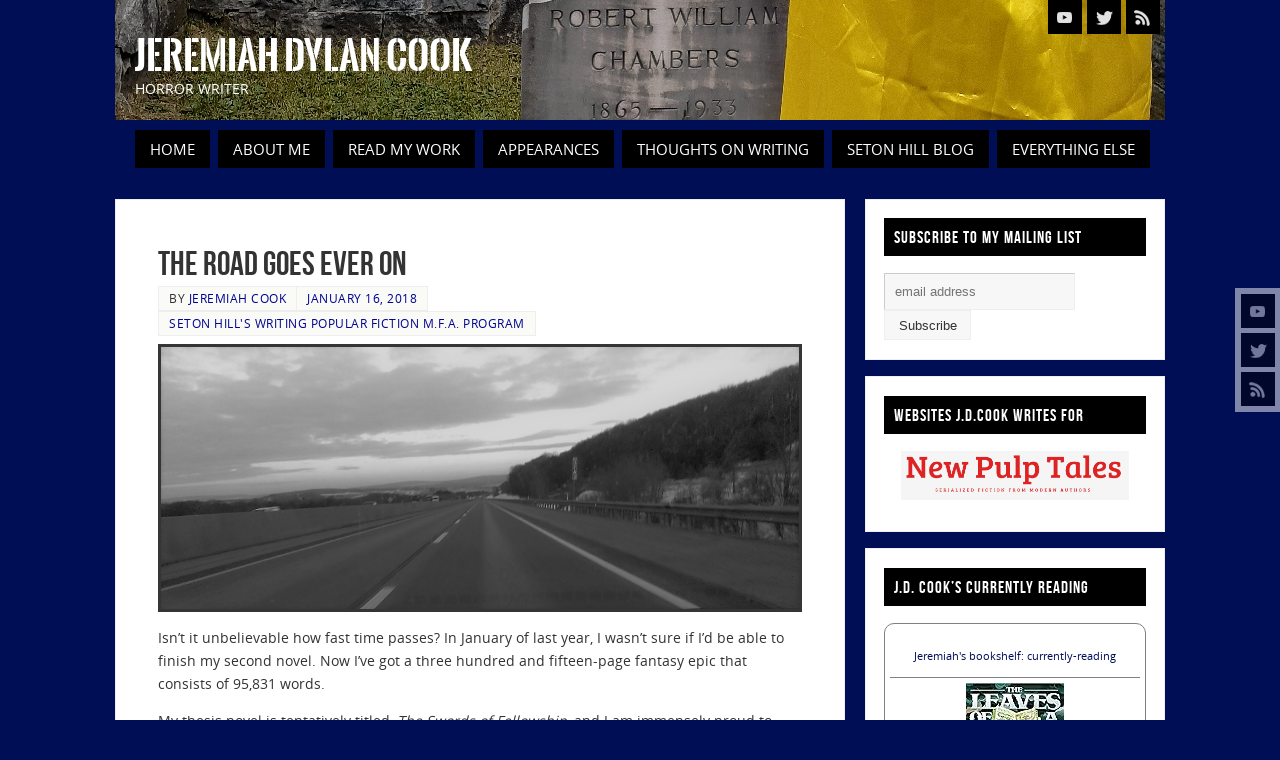

--- FILE ---
content_type: text/html; charset=UTF-8
request_url: https://jeremiahdylancook.com/the-road-goes-ever-on/
body_size: 16521
content:
<!DOCTYPE html>
<html lang="en-US">
<head>
<meta name="viewport" content="width=device-width, user-scalable=no, initial-scale=1.0, minimum-scale=1.0, maximum-scale=1.0">
<meta http-equiv="Content-Type" content="text/html; charset=UTF-8" />
<link rel="profile" href="http://gmpg.org/xfn/11" />
<link rel="pingback" href="https://jeremiahdylancook.com/xmlrpc.php" />
<title>The Road Goes Ever On &#8211; Jeremiah Dylan Cook</title>
<style type="text/css">/* Parabola Custom CSS */</style><meta name='robots' content='max-image-preview:large' />
<link rel="alternate" type="application/rss+xml" title="Jeremiah Dylan Cook &raquo; Feed" href="https://jeremiahdylancook.com/feed/" />
<link rel="alternate" type="application/rss+xml" title="Jeremiah Dylan Cook &raquo; Comments Feed" href="https://jeremiahdylancook.com/comments/feed/" />
<link rel="alternate" type="application/rss+xml" title="Jeremiah Dylan Cook &raquo; The Road Goes Ever On Comments Feed" href="https://jeremiahdylancook.com/the-road-goes-ever-on/feed/" />
<link rel="alternate" title="oEmbed (JSON)" type="application/json+oembed" href="https://jeremiahdylancook.com/wp-json/oembed/1.0/embed?url=https%3A%2F%2Fjeremiahdylancook.com%2Fthe-road-goes-ever-on%2F" />
<link rel="alternate" title="oEmbed (XML)" type="text/xml+oembed" href="https://jeremiahdylancook.com/wp-json/oembed/1.0/embed?url=https%3A%2F%2Fjeremiahdylancook.com%2Fthe-road-goes-ever-on%2F&#038;format=xml" />
<style id='wp-img-auto-sizes-contain-inline-css' type='text/css'>
img:is([sizes=auto i],[sizes^="auto," i]){contain-intrinsic-size:3000px 1500px}
/*# sourceURL=wp-img-auto-sizes-contain-inline-css */
</style>
<style id='wp-emoji-styles-inline-css' type='text/css'>

	img.wp-smiley, img.emoji {
		display: inline !important;
		border: none !important;
		box-shadow: none !important;
		height: 1em !important;
		width: 1em !important;
		margin: 0 0.07em !important;
		vertical-align: -0.1em !important;
		background: none !important;
		padding: 0 !important;
	}
/*# sourceURL=wp-emoji-styles-inline-css */
</style>
<style id='wp-block-library-inline-css' type='text/css'>
:root{--wp-block-synced-color:#7a00df;--wp-block-synced-color--rgb:122,0,223;--wp-bound-block-color:var(--wp-block-synced-color);--wp-editor-canvas-background:#ddd;--wp-admin-theme-color:#007cba;--wp-admin-theme-color--rgb:0,124,186;--wp-admin-theme-color-darker-10:#006ba1;--wp-admin-theme-color-darker-10--rgb:0,107,160.5;--wp-admin-theme-color-darker-20:#005a87;--wp-admin-theme-color-darker-20--rgb:0,90,135;--wp-admin-border-width-focus:2px}@media (min-resolution:192dpi){:root{--wp-admin-border-width-focus:1.5px}}.wp-element-button{cursor:pointer}:root .has-very-light-gray-background-color{background-color:#eee}:root .has-very-dark-gray-background-color{background-color:#313131}:root .has-very-light-gray-color{color:#eee}:root .has-very-dark-gray-color{color:#313131}:root .has-vivid-green-cyan-to-vivid-cyan-blue-gradient-background{background:linear-gradient(135deg,#00d084,#0693e3)}:root .has-purple-crush-gradient-background{background:linear-gradient(135deg,#34e2e4,#4721fb 50%,#ab1dfe)}:root .has-hazy-dawn-gradient-background{background:linear-gradient(135deg,#faaca8,#dad0ec)}:root .has-subdued-olive-gradient-background{background:linear-gradient(135deg,#fafae1,#67a671)}:root .has-atomic-cream-gradient-background{background:linear-gradient(135deg,#fdd79a,#004a59)}:root .has-nightshade-gradient-background{background:linear-gradient(135deg,#330968,#31cdcf)}:root .has-midnight-gradient-background{background:linear-gradient(135deg,#020381,#2874fc)}:root{--wp--preset--font-size--normal:16px;--wp--preset--font-size--huge:42px}.has-regular-font-size{font-size:1em}.has-larger-font-size{font-size:2.625em}.has-normal-font-size{font-size:var(--wp--preset--font-size--normal)}.has-huge-font-size{font-size:var(--wp--preset--font-size--huge)}.has-text-align-center{text-align:center}.has-text-align-left{text-align:left}.has-text-align-right{text-align:right}.has-fit-text{white-space:nowrap!important}#end-resizable-editor-section{display:none}.aligncenter{clear:both}.items-justified-left{justify-content:flex-start}.items-justified-center{justify-content:center}.items-justified-right{justify-content:flex-end}.items-justified-space-between{justify-content:space-between}.screen-reader-text{border:0;clip-path:inset(50%);height:1px;margin:-1px;overflow:hidden;padding:0;position:absolute;width:1px;word-wrap:normal!important}.screen-reader-text:focus{background-color:#ddd;clip-path:none;color:#444;display:block;font-size:1em;height:auto;left:5px;line-height:normal;padding:15px 23px 14px;text-decoration:none;top:5px;width:auto;z-index:100000}html :where(.has-border-color){border-style:solid}html :where([style*=border-top-color]){border-top-style:solid}html :where([style*=border-right-color]){border-right-style:solid}html :where([style*=border-bottom-color]){border-bottom-style:solid}html :where([style*=border-left-color]){border-left-style:solid}html :where([style*=border-width]){border-style:solid}html :where([style*=border-top-width]){border-top-style:solid}html :where([style*=border-right-width]){border-right-style:solid}html :where([style*=border-bottom-width]){border-bottom-style:solid}html :where([style*=border-left-width]){border-left-style:solid}html :where(img[class*=wp-image-]){height:auto;max-width:100%}:where(figure){margin:0 0 1em}html :where(.is-position-sticky){--wp-admin--admin-bar--position-offset:var(--wp-admin--admin-bar--height,0px)}@media screen and (max-width:600px){html :where(.is-position-sticky){--wp-admin--admin-bar--position-offset:0px}}

/*# sourceURL=wp-block-library-inline-css */
</style><style id='global-styles-inline-css' type='text/css'>
:root{--wp--preset--aspect-ratio--square: 1;--wp--preset--aspect-ratio--4-3: 4/3;--wp--preset--aspect-ratio--3-4: 3/4;--wp--preset--aspect-ratio--3-2: 3/2;--wp--preset--aspect-ratio--2-3: 2/3;--wp--preset--aspect-ratio--16-9: 16/9;--wp--preset--aspect-ratio--9-16: 9/16;--wp--preset--color--black: #000000;--wp--preset--color--cyan-bluish-gray: #abb8c3;--wp--preset--color--white: #ffffff;--wp--preset--color--pale-pink: #f78da7;--wp--preset--color--vivid-red: #cf2e2e;--wp--preset--color--luminous-vivid-orange: #ff6900;--wp--preset--color--luminous-vivid-amber: #fcb900;--wp--preset--color--light-green-cyan: #7bdcb5;--wp--preset--color--vivid-green-cyan: #00d084;--wp--preset--color--pale-cyan-blue: #8ed1fc;--wp--preset--color--vivid-cyan-blue: #0693e3;--wp--preset--color--vivid-purple: #9b51e0;--wp--preset--gradient--vivid-cyan-blue-to-vivid-purple: linear-gradient(135deg,rgb(6,147,227) 0%,rgb(155,81,224) 100%);--wp--preset--gradient--light-green-cyan-to-vivid-green-cyan: linear-gradient(135deg,rgb(122,220,180) 0%,rgb(0,208,130) 100%);--wp--preset--gradient--luminous-vivid-amber-to-luminous-vivid-orange: linear-gradient(135deg,rgb(252,185,0) 0%,rgb(255,105,0) 100%);--wp--preset--gradient--luminous-vivid-orange-to-vivid-red: linear-gradient(135deg,rgb(255,105,0) 0%,rgb(207,46,46) 100%);--wp--preset--gradient--very-light-gray-to-cyan-bluish-gray: linear-gradient(135deg,rgb(238,238,238) 0%,rgb(169,184,195) 100%);--wp--preset--gradient--cool-to-warm-spectrum: linear-gradient(135deg,rgb(74,234,220) 0%,rgb(151,120,209) 20%,rgb(207,42,186) 40%,rgb(238,44,130) 60%,rgb(251,105,98) 80%,rgb(254,248,76) 100%);--wp--preset--gradient--blush-light-purple: linear-gradient(135deg,rgb(255,206,236) 0%,rgb(152,150,240) 100%);--wp--preset--gradient--blush-bordeaux: linear-gradient(135deg,rgb(254,205,165) 0%,rgb(254,45,45) 50%,rgb(107,0,62) 100%);--wp--preset--gradient--luminous-dusk: linear-gradient(135deg,rgb(255,203,112) 0%,rgb(199,81,192) 50%,rgb(65,88,208) 100%);--wp--preset--gradient--pale-ocean: linear-gradient(135deg,rgb(255,245,203) 0%,rgb(182,227,212) 50%,rgb(51,167,181) 100%);--wp--preset--gradient--electric-grass: linear-gradient(135deg,rgb(202,248,128) 0%,rgb(113,206,126) 100%);--wp--preset--gradient--midnight: linear-gradient(135deg,rgb(2,3,129) 0%,rgb(40,116,252) 100%);--wp--preset--font-size--small: 13px;--wp--preset--font-size--medium: 20px;--wp--preset--font-size--large: 36px;--wp--preset--font-size--x-large: 42px;--wp--preset--spacing--20: 0.44rem;--wp--preset--spacing--30: 0.67rem;--wp--preset--spacing--40: 1rem;--wp--preset--spacing--50: 1.5rem;--wp--preset--spacing--60: 2.25rem;--wp--preset--spacing--70: 3.38rem;--wp--preset--spacing--80: 5.06rem;--wp--preset--shadow--natural: 6px 6px 9px rgba(0, 0, 0, 0.2);--wp--preset--shadow--deep: 12px 12px 50px rgba(0, 0, 0, 0.4);--wp--preset--shadow--sharp: 6px 6px 0px rgba(0, 0, 0, 0.2);--wp--preset--shadow--outlined: 6px 6px 0px -3px rgb(255, 255, 255), 6px 6px rgb(0, 0, 0);--wp--preset--shadow--crisp: 6px 6px 0px rgb(0, 0, 0);}:where(.is-layout-flex){gap: 0.5em;}:where(.is-layout-grid){gap: 0.5em;}body .is-layout-flex{display: flex;}.is-layout-flex{flex-wrap: wrap;align-items: center;}.is-layout-flex > :is(*, div){margin: 0;}body .is-layout-grid{display: grid;}.is-layout-grid > :is(*, div){margin: 0;}:where(.wp-block-columns.is-layout-flex){gap: 2em;}:where(.wp-block-columns.is-layout-grid){gap: 2em;}:where(.wp-block-post-template.is-layout-flex){gap: 1.25em;}:where(.wp-block-post-template.is-layout-grid){gap: 1.25em;}.has-black-color{color: var(--wp--preset--color--black) !important;}.has-cyan-bluish-gray-color{color: var(--wp--preset--color--cyan-bluish-gray) !important;}.has-white-color{color: var(--wp--preset--color--white) !important;}.has-pale-pink-color{color: var(--wp--preset--color--pale-pink) !important;}.has-vivid-red-color{color: var(--wp--preset--color--vivid-red) !important;}.has-luminous-vivid-orange-color{color: var(--wp--preset--color--luminous-vivid-orange) !important;}.has-luminous-vivid-amber-color{color: var(--wp--preset--color--luminous-vivid-amber) !important;}.has-light-green-cyan-color{color: var(--wp--preset--color--light-green-cyan) !important;}.has-vivid-green-cyan-color{color: var(--wp--preset--color--vivid-green-cyan) !important;}.has-pale-cyan-blue-color{color: var(--wp--preset--color--pale-cyan-blue) !important;}.has-vivid-cyan-blue-color{color: var(--wp--preset--color--vivid-cyan-blue) !important;}.has-vivid-purple-color{color: var(--wp--preset--color--vivid-purple) !important;}.has-black-background-color{background-color: var(--wp--preset--color--black) !important;}.has-cyan-bluish-gray-background-color{background-color: var(--wp--preset--color--cyan-bluish-gray) !important;}.has-white-background-color{background-color: var(--wp--preset--color--white) !important;}.has-pale-pink-background-color{background-color: var(--wp--preset--color--pale-pink) !important;}.has-vivid-red-background-color{background-color: var(--wp--preset--color--vivid-red) !important;}.has-luminous-vivid-orange-background-color{background-color: var(--wp--preset--color--luminous-vivid-orange) !important;}.has-luminous-vivid-amber-background-color{background-color: var(--wp--preset--color--luminous-vivid-amber) !important;}.has-light-green-cyan-background-color{background-color: var(--wp--preset--color--light-green-cyan) !important;}.has-vivid-green-cyan-background-color{background-color: var(--wp--preset--color--vivid-green-cyan) !important;}.has-pale-cyan-blue-background-color{background-color: var(--wp--preset--color--pale-cyan-blue) !important;}.has-vivid-cyan-blue-background-color{background-color: var(--wp--preset--color--vivid-cyan-blue) !important;}.has-vivid-purple-background-color{background-color: var(--wp--preset--color--vivid-purple) !important;}.has-black-border-color{border-color: var(--wp--preset--color--black) !important;}.has-cyan-bluish-gray-border-color{border-color: var(--wp--preset--color--cyan-bluish-gray) !important;}.has-white-border-color{border-color: var(--wp--preset--color--white) !important;}.has-pale-pink-border-color{border-color: var(--wp--preset--color--pale-pink) !important;}.has-vivid-red-border-color{border-color: var(--wp--preset--color--vivid-red) !important;}.has-luminous-vivid-orange-border-color{border-color: var(--wp--preset--color--luminous-vivid-orange) !important;}.has-luminous-vivid-amber-border-color{border-color: var(--wp--preset--color--luminous-vivid-amber) !important;}.has-light-green-cyan-border-color{border-color: var(--wp--preset--color--light-green-cyan) !important;}.has-vivid-green-cyan-border-color{border-color: var(--wp--preset--color--vivid-green-cyan) !important;}.has-pale-cyan-blue-border-color{border-color: var(--wp--preset--color--pale-cyan-blue) !important;}.has-vivid-cyan-blue-border-color{border-color: var(--wp--preset--color--vivid-cyan-blue) !important;}.has-vivid-purple-border-color{border-color: var(--wp--preset--color--vivid-purple) !important;}.has-vivid-cyan-blue-to-vivid-purple-gradient-background{background: var(--wp--preset--gradient--vivid-cyan-blue-to-vivid-purple) !important;}.has-light-green-cyan-to-vivid-green-cyan-gradient-background{background: var(--wp--preset--gradient--light-green-cyan-to-vivid-green-cyan) !important;}.has-luminous-vivid-amber-to-luminous-vivid-orange-gradient-background{background: var(--wp--preset--gradient--luminous-vivid-amber-to-luminous-vivid-orange) !important;}.has-luminous-vivid-orange-to-vivid-red-gradient-background{background: var(--wp--preset--gradient--luminous-vivid-orange-to-vivid-red) !important;}.has-very-light-gray-to-cyan-bluish-gray-gradient-background{background: var(--wp--preset--gradient--very-light-gray-to-cyan-bluish-gray) !important;}.has-cool-to-warm-spectrum-gradient-background{background: var(--wp--preset--gradient--cool-to-warm-spectrum) !important;}.has-blush-light-purple-gradient-background{background: var(--wp--preset--gradient--blush-light-purple) !important;}.has-blush-bordeaux-gradient-background{background: var(--wp--preset--gradient--blush-bordeaux) !important;}.has-luminous-dusk-gradient-background{background: var(--wp--preset--gradient--luminous-dusk) !important;}.has-pale-ocean-gradient-background{background: var(--wp--preset--gradient--pale-ocean) !important;}.has-electric-grass-gradient-background{background: var(--wp--preset--gradient--electric-grass) !important;}.has-midnight-gradient-background{background: var(--wp--preset--gradient--midnight) !important;}.has-small-font-size{font-size: var(--wp--preset--font-size--small) !important;}.has-medium-font-size{font-size: var(--wp--preset--font-size--medium) !important;}.has-large-font-size{font-size: var(--wp--preset--font-size--large) !important;}.has-x-large-font-size{font-size: var(--wp--preset--font-size--x-large) !important;}
/*# sourceURL=global-styles-inline-css */
</style>

<style id='classic-theme-styles-inline-css' type='text/css'>
/*! This file is auto-generated */
.wp-block-button__link{color:#fff;background-color:#32373c;border-radius:9999px;box-shadow:none;text-decoration:none;padding:calc(.667em + 2px) calc(1.333em + 2px);font-size:1.125em}.wp-block-file__button{background:#32373c;color:#fff;text-decoration:none}
/*# sourceURL=/wp-includes/css/classic-themes.min.css */
</style>
<link rel='stylesheet' id='parabola-fonts-css' href='https://jeremiahdylancook.com/wp-content/themes/parabola/fonts/fontfaces.css?ver=2.4.0.1' type='text/css' media='all' />
<link rel='stylesheet' id='parabola-style-css' href='https://jeremiahdylancook.com/wp-content/themes/parabola/style.css?ver=2.4.0.1' type='text/css' media='all' />
<style id='parabola-style-inline-css' type='text/css'>
#header, #main, .topmenu, #colophon, #footer2-inner { max-width: 1050px; } #container.one-column { } #container.two-columns-right #secondary { width:300px; float:right; } #container.two-columns-right #content { width:730px; float:left; } /*fallback*/ #container.two-columns-right #content { width:calc(100% - 320px); float:left; } #container.two-columns-left #primary { width:300px; float:left; } #container.two-columns-left #content { width:730px; float:right; } /*fallback*/ #container.two-columns-left #content { width:-moz-calc(100% - 320px); float:right; width:-webkit-calc(100% - 320px); width:calc(100% - 320px); } #container.three-columns-right .sidey { width:150px; float:left; } #container.three-columns-right #primary { margin-left:20px; margin-right:20px; } #container.three-columns-right #content { width:710px; float:left; } /*fallback*/ #container.three-columns-right #content { width:-moz-calc(100% - 340px); float:left; width:-webkit-calc(100% - 340px); width:calc(100% - 340px);} #container.three-columns-left .sidey { width:150px; float:left; } #container.three-columns-left #secondary {margin-left:20px; margin-right:20px; } #container.three-columns-left #content { width:710px; float:right;} /*fallback*/ #container.three-columns-left #content { width:-moz-calc(100% - 340px); float:right; width:-webkit-calc(100% - 340px); width:calc(100% - 340px); } #container.three-columns-sided .sidey { width:150px; float:left; } #container.three-columns-sided #secondary { float:right; } #container.three-columns-sided #content { width:710px; float:right; /*fallback*/ width:-moz-calc(100% - 340px); float:right; width:-webkit-calc(100% - 340px); float:right; width:calc(100% - 340px); float:right; margin: 0 170px 0 -1050px; } body { font-family: "Open Sans"; } #content h1.entry-title a, #content h2.entry-title a, #content h1.entry-title , #content h2.entry-title, #frontpage .nivo-caption h3, .column-header-image, .column-header-noimage, .columnmore { font-family: "Bebas Neue"; } .widget-title, .widget-title a { line-height: normal; font-family: "Bebas Neue"; } .entry-content h1, .entry-content h2, .entry-content h3, .entry-content h4, .entry-content h5, .entry-content h6, h3#comments-title, #comments #reply-title { font-family: "Yanone Kaffeesatz Regular"; } #site-title span a { font-family: "Oswald Stencil"; } #access ul li a, #access ul li a span { font-family: "Open Sans"; } body { color: #333333; background-color: #F7F7F2 } a { color: #000e56; } a:hover { color: #c40008; } #header-full { background-color: #000e56; } #site-title span a { color:#ffffff; } #site-description { color:#ffffff; } .socials a { background-color: #000000; } .socials .socials-hover { background-color: #000000; } .breadcrumbs:before { border-color: transparent transparent transparent #333333; } #access a, #nav-toggle span { color: #FFFFFF; background-color: #000000; } @media (max-width: 650px) { #access, #nav-toggle { background-color: #000000; } } #access a:hover { color: #FFFFFF; background-color: #000000; } #access > .menu > ul > li > a:after, #access > .menu > ul ul:after { border-color: transparent transparent #000000 transparent; } #access ul li:hover a:after { border-bottom-color:#000000;} #access ul li.current_page_item > a, #access ul li.current-menu-item > a, /*#access ul li.current_page_parent > a, #access ul li.current-menu-parent > a,*/ #access ul li.current_page_ancestor > a, #access ul li.current-menu-ancestor > a { color: #FFFFFF; background-color: #000000; } #access ul li.current_page_item > a:hover, #access ul li.current-menu-item > a:hover, /*#access ul li.current_page_parent > a:hover, #access ul li.current-menu-parent > a:hover,*/ #access ul li.current_page_ancestor > a:hover, #access ul li.current-menu-ancestor > a:hover { color: #FFFFFF; } #access ul ul { box-shadow: 3px 3px 0 rgba(255,255,255,0.3); } .topmenu ul li a { color: #CCC; } .topmenu ul li a:after { border-color: #000000 transparent transparent transparent; } .topmenu ul li a:hover:after {border-top-color:#000000} .topmenu ul li a:hover { color: #FFFFFF; background-color: #c40008; } div.post, div.page, div.hentry, div.product, div[class^='post-'], #comments, .comments, .column-text, .column-image, #srights, #slefts, #front-text3, #front-text4, .page-title, .page-header, article.post, article.page, article.hentry, .contentsearch, #author-info, #nav-below, .yoyo > li, .woocommerce #mainwoo { background-color: #FFFFFF; } div.post, div.page, div.hentry, .sidey .widget-container, #comments, .commentlist .comment-body, article.post, article.page, article.hentry, #nav-below, .page-header, .yoyo > li, #front-text3, #front-text4 { border-color: #EEEEEE; } #author-info, #entry-author-info { border-color: #F7F7F7; } #entry-author-info #author-avatar, #author-info #author-avatar { border-color: #EEEEEE; } article.sticky:hover { border-color: rgba(0,0,0,.6); } .sidey .widget-container { color: #000000; background-color: #FFFFFF; } .sidey .widget-title { color: #FFFFFF; background-color: #000000; } .sidey .widget-title:after { border-color: transparent transparent #000000; } .sidey .widget-container a { color: #000e56; } .sidey .widget-container a:hover { color: #c40008; } .entry-content h1, .entry-content h2, .entry-content h3, .entry-content h4, .entry-content h5, .entry-content h6 { color: #444444; } .entry-title, .entry-title a, .page-title { color: #444444; } .entry-title a:hover { color: #000000; } #content h3.entry-format { color: #FFFFFF; background-color: #000000; border-color: #000000; } #content h3.entry-format { color: #FFFFFF; background-color: #000000; border-color: #000000; } .comments-link { background-color: #F7F7F7; } .comments-link:before { border-color: #F7F7F7 transparent transparent; } #footer { color: #AAAAAA; background-color: #1A1917; } #footer2 { color: #AAAAAA; background-color: #000000; border-color:rgba(255,255,255,.1); } #footer a { color: #ffee77; } #footer a:hover { color: #c40008; } #footer2 a { color: #ffee77; } #footer2 a:hover { color: #c40008; } #footer .widget-container { color: #000000; background-color: #FFFFFF; } #footer .widget-title { color: #FFFFFF; background-color: #000000; } #footer .widget-title:after { border-color: transparent transparent #000000; } .footermenu ul li a:after { border-color: transparent transparent #000000 transparent; } a.continue-reading-link { color:#FFFFFF !important; background:#000000; border-color:#EEEEEE; } a.continue-reading-link:hover { background-color:#000000; } .button, #respond .form-submit input#submit { background-color: #F7F7F7; border-color: #EEEEEE; } .button:hover, #respond .form-submit input#submit:hover { border-color: #CCCCCC; } .entry-content tr th, .entry-content thead th { color: #FFFFFF; background-color: #444444; } .entry-content fieldset, .entry-content tr td { border-color: #CCCCCC; } hr { background-color: #CCCCCC; } input[type="text"], input[type="password"], input[type="email"], textarea, select, input[type="color"],input[type="date"],input[type="datetime"],input[type="datetime-local"],input[type="month"],input[type="number"],input[type="range"], input[type="search"],input[type="tel"],input[type="time"],input[type="url"],input[type="week"] { background-color: #F7F7F7; border-color: #CCCCCC #EEEEEE #EEEEEE #CCCCCC; color: #333333; } input[type="submit"], input[type="reset"] { color: #333333; background-color: #F7F7F7; border-color: #EEEEEE;} input[type="text"]:hover, input[type="password"]:hover, input[type="email"]:hover, textarea:hover, input[type="color"]:hover, input[type="date"]:hover, input[type="datetime"]:hover, input[type="datetime-local"]:hover, input[type="month"]:hover, input[type="number"]:hover, input[type="range"]:hover, input[type="search"]:hover, input[type="tel"]:hover, input[type="time"]:hover, input[type="url"]:hover, input[type="week"]:hover { background-color: rgb(247,247,247); background-color: rgba(247,247,247,0.4); } .entry-content code { border-color: #CCCCCC; background-color: #F7F7F7; } .entry-content pre { background-color: #F7F7F7; } .entry-content blockquote { border-color: #000000; background-color: #F7F7F7; } abbr, acronym { border-color: #333333; } span.edit-link { color: #333333; background-color: #EEEEEE; border-color: #F7F7F7; } .meta-border .entry-meta span, .meta-border .entry-utility span.bl_posted { border-color: #F7F7F7; } .meta-accented .entry-meta span, .meta-accented .entry-utility span.bl_posted { background-color: #EEEEEE; border-color: #F7F7F7; } .comment-meta a { color: #999999; } .comment-author { background-color: #F7F7F7; } .comment-details:after { border-color: transparent transparent transparent #F7F7F7; } .comment:hover > div > .comment-author { background-color: #EEEEEE; } .comment:hover > div > .comment-author .comment-details:after { border-color: transparent transparent transparent #EEEEEE; } #respond .form-allowed-tags { color: #999999; } .comment .reply a { border-color: #EEEEEE; color: #333333;} .comment .reply a:hover { background-color: #EEEEEE } .nav-next a:hover, .nav-previous a:hover {background: #F7F7F7} .pagination .current { font-weight: bold; } .pagination span, .pagination a { background-color: #FFFFFF; } .pagination a:hover { background-color: #000000;color:#000e56} .page-link em {background-color: #000000; color:#000000;} .page-link a em {color:#000000;} .page-link a:hover em {background-color:#000000;} #searchform input[type="text"] {color:#999999;} #toTop {border-color:transparent transparent #000000;} #toTop:after {border-color:transparent transparent #FFFFFF;} #toTop:hover:after {border-bottom-color:#000000;} .caption-accented .wp-caption { background-color:rgb(0,0,0); background-color:rgba(0,0,0,0.8); color:#FFFFFF} .meta-themed .entry-meta span { color: #999999; background-color: #F7F7F7; border-color: #EEEEEE; } .meta-themed .entry-meta span:hover { background-color: #EEEEEE; } .meta-themed .entry-meta span a:hover { color: #333333; } .entry-content, .entry-summary, #front-text3, #front-text4 { text-align:Default ; } html { font-size:14px; line-height:1.7em; } #bg_image {display:block;margin:0 auto;} #content h1.entry-title, #content h2.entry-title { font-size:34px ;} .widget-title, .widget-title a { font-size:18px ;} .entry-content h1 { font-size: 2.676em; } #frontpage h1 { font-size: 2.076em; } .entry-content h2 { font-size: 2.352em; } #frontpage h2 { font-size: 1.752em; } .entry-content h3 { font-size: 2.028em; } #frontpage h3 { font-size: 1.428em; } .entry-content h4 { font-size: 1.704em; } #frontpage h4 { font-size: 1.104em; } .entry-content h5 { font-size: 1.38em; } #frontpage h5 { font-size: 0.78em; } .entry-content h6 { font-size: 1.056em; } #frontpage h6 { font-size: 0.456em; } #site-title span a { font-size:38px ;} #access ul li a { font-size:14px ;} #access ul ul ul a {font-size:12px;} .nocomments, .nocomments2 {display:none;} #header-container > div:first-child { margin:40px 0 0 0px;} .entry-content p, .entry-content ul, .entry-content ol, .entry-content dd, .entry-content pre, .entry-content hr, .commentlist p { margin-bottom: 1.0em; } #header-widget-area { width: 33%; } #branding { height:120px; } @media (max-width: 800px) { #content h1.entry-title, #content h2.entry-title { font-size:32.3px ; } #site-title span a { font-size:34.2px;} } @media (max-width: 650px) { #content h1.entry-title, #content h2.entry-title {font-size:30.6px ;} #site-title span a { font-size:30.4px;} } @media (max-width: 480px) { #site-title span a { font-size:22.8px;} } 
/*# sourceURL=parabola-style-inline-css */
</style>
<link rel='stylesheet' id='parabola-mobile-css' href='https://jeremiahdylancook.com/wp-content/themes/parabola/styles/style-mobile.css?ver=2.4.0.1' type='text/css' media='all' />
<script type="text/javascript" src="https://jeremiahdylancook.com/wp-includes/js/jquery/jquery.min.js?ver=3.7.1" id="jquery-core-js"></script>
<script type="text/javascript" src="https://jeremiahdylancook.com/wp-includes/js/jquery/jquery-migrate.min.js?ver=3.4.1" id="jquery-migrate-js"></script>
<script type="text/javascript" id="parabola-frontend-js-extra">
/* <![CDATA[ */
var parabola_settings = {"masonry":"0","magazine":"0","mobile":"1","fitvids":"1"};
//# sourceURL=parabola-frontend-js-extra
/* ]]> */
</script>
<script type="text/javascript" src="https://jeremiahdylancook.com/wp-content/themes/parabola/js/frontend.js?ver=2.4.0.1" id="parabola-frontend-js"></script>
<link rel="https://api.w.org/" href="https://jeremiahdylancook.com/wp-json/" /><link rel="alternate" title="JSON" type="application/json" href="https://jeremiahdylancook.com/wp-json/wp/v2/posts/134" /><link rel="EditURI" type="application/rsd+xml" title="RSD" href="https://jeremiahdylancook.com/xmlrpc.php?rsd" />
<meta name="generator" content="WordPress 6.9" />
<link rel="canonical" href="https://jeremiahdylancook.com/the-road-goes-ever-on/" />
<link rel='shortlink' href='https://jeremiahdylancook.com/?p=134' />
<!-- This code is added by Analytify (7.1.3) https://analytify.io/ !-->
			<script async src="https://www.googletagmanager.com/gtag/js?id=G-46PC8C9ZL8"></script>
			<script>
			window.dataLayer = window.dataLayer || [];
			function gtag(){dataLayer.push(arguments);}
			gtag('js', new Date());

			const configuration = {"anonymize_ip":"false","forceSSL":"false","allow_display_features":"false","debug_mode":true};
			const gaID = 'G-46PC8C9ZL8';

			
			gtag('config', gaID, configuration);

			
			</script>

			<!-- This code is added by Analytify (7.1.3) !--><style type="text/css" id="custom-background-css">
body.custom-background { background-color: #000e56; }
</style>
	<link rel="icon" href="https://jeremiahdylancook.com/wp-content/uploads/2022/06/cropped-New-JDC-Site-Logo-2-32x32.png" sizes="32x32" />
<link rel="icon" href="https://jeremiahdylancook.com/wp-content/uploads/2022/06/cropped-New-JDC-Site-Logo-2-192x192.png" sizes="192x192" />
<link rel="apple-touch-icon" href="https://jeremiahdylancook.com/wp-content/uploads/2022/06/cropped-New-JDC-Site-Logo-2-180x180.png" />
<meta name="msapplication-TileImage" content="https://jeremiahdylancook.com/wp-content/uploads/2022/06/cropped-New-JDC-Site-Logo-2-270x270.png" />
<!--[if lt IE 9]>
<script>
document.createElement('header');
document.createElement('nav');
document.createElement('section');
document.createElement('article');
document.createElement('aside');
document.createElement('footer');
</script>
<![endif]-->
		<style type="text/css" id="wp-custom-css">
			div.menu, #access {
  margin-left: 10px;
  width: 100%;
}

.parabola-image-five .entry-content img[class*='align'], .parabola-image-five .entry-content [class*='wp-block'][class*='align'] img, .parabola-image-five .entry-summary img[class*='align'], .parabola-image-five .entry-summary [class*='wp-block'][class*='align'] img {
    padding: 5px;
    background: #333;
}

.widget-title {
	font-size: 1.2em; 
}

#site-title, #site-description {
  margin-left: 20px;
} 

#access ul li a {
    font-size: 15px;
}

#content a:hover {
   text-decoration:underline;
} 

.parabola-image-five .entry-content img[class*='align'], .parabola-image-five .entry-summary img[class*='align'] {
    padding: 3px;
    background: #333;
} 

a {
    color: #000491;
}

#access a:hover, #nav-toggle span {
    background-color: #c40008;
} 

.entry-title, .entry-title a, .page-title {
   color: #333;
}

.entry-title a:hover {
   color: #c40008;
	 text-decoration: none !important;
}		</style>
		</head>
<body class="wp-singular post-template-default single single-post postid-134 single-format-standard custom-background wp-theme-parabola parabola-image-five caption-light meta-light parabola_triagles parabola-menu-left">

<div id="toTop"> </div>
<div id="wrapper" class="hfeed">

<div class="socials" id="srights">
			<a  target="_blank"  rel="nofollow" href="https://www.youtube.com/channel/UCTBksaH8c7N-J7nEyw8yaNw"
			class="socialicons social-YouTube" title="YouTube">
				<img alt="YouTube" src="https://jeremiahdylancook.com/wp-content/themes/parabola/images/socials/YouTube.png" />
			</a>
			<a  target="_blank"  rel="nofollow" href="https://twitter.com/JeremiahCook1"
			class="socialicons social-Twitter" title="Twitter">
				<img alt="Twitter" src="https://jeremiahdylancook.com/wp-content/themes/parabola/images/socials/Twitter.png" />
			</a>
			<a  target="_blank"  rel="nofollow" href="http://feeds.feedburner.com/JeremiahDylanCook"
			class="socialicons social-RSS" title="RSS">
				<img alt="RSS" src="https://jeremiahdylancook.com/wp-content/themes/parabola/images/socials/RSS.png" />
			</a></div>
<div id="header-full">

<header id="header">


		<div id="masthead">

			<div id="branding" role="banner" >

				<img id="bg_image" alt="" title="" src="https://jeremiahdylancook.com/wp-content/uploads/2022/06/The-King-in-Yellow.jpg"  /><div id="header-container">
<div><div id="site-title"><span> <a href="https://jeremiahdylancook.com/" title="Jeremiah Dylan Cook" rel="home">Jeremiah Dylan Cook</a> </span></div><div id="site-description" >Horror Writer</div></div><div class="socials" id="sheader">
			<a  target="_blank"  rel="nofollow" href="https://www.youtube.com/channel/UCTBksaH8c7N-J7nEyw8yaNw"
			class="socialicons social-YouTube" title="YouTube">
				<img alt="YouTube" src="https://jeremiahdylancook.com/wp-content/themes/parabola/images/socials/YouTube.png" />
			</a>
			<a  target="_blank"  rel="nofollow" href="https://twitter.com/JeremiahCook1"
			class="socialicons social-Twitter" title="Twitter">
				<img alt="Twitter" src="https://jeremiahdylancook.com/wp-content/themes/parabola/images/socials/Twitter.png" />
			</a>
			<a  target="_blank"  rel="nofollow" href="http://feeds.feedburner.com/JeremiahDylanCook"
			class="socialicons social-RSS" title="RSS">
				<img alt="RSS" src="https://jeremiahdylancook.com/wp-content/themes/parabola/images/socials/RSS.png" />
			</a></div></div>								<div style="clear:both;"></div>

			</div><!-- #branding -->
			<a id="nav-toggle"><span>&nbsp;</span></a>
			
			<nav id="access" class="jssafe" role="navigation">

					<div class="skip-link screen-reader-text"><a href="#content" title="Skip to content">Skip to content</a></div>
	<div class="menu"><ul id="prime_nav" class="menu"><li id="menu-item-296" class="menu-item menu-item-type-custom menu-item-object-custom menu-item-home menu-item-296"><a href="https://jeremiahdylancook.com"><span>Home</span></a></li>
<li id="menu-item-300" class="menu-item menu-item-type-post_type menu-item-object-page menu-item-300"><a href="https://jeremiahdylancook.com/about-me/"><span>About Me</span></a></li>
<li id="menu-item-299" class="menu-item menu-item-type-post_type menu-item-object-page menu-item-299"><a href="https://jeremiahdylancook.com/read-my-work/"><span>Read My Work</span></a></li>
<li id="menu-item-401" class="menu-item menu-item-type-post_type menu-item-object-page menu-item-401"><a href="https://jeremiahdylancook.com/appearances/"><span>Appearances</span></a></li>
<li id="menu-item-298" class="menu-item menu-item-type-post_type menu-item-object-page menu-item-298"><a href="https://jeremiahdylancook.com/thoughts-on-writing/"><span>Thoughts on Writing</span></a></li>
<li id="menu-item-301" class="menu-item menu-item-type-post_type menu-item-object-page menu-item-301"><a href="https://jeremiahdylancook.com/seton-hill-blog/"><span>Seton Hill Blog</span></a></li>
<li id="menu-item-297" class="menu-item menu-item-type-post_type menu-item-object-page menu-item-297"><a href="https://jeremiahdylancook.com/everything-else/"><span>Everything Else</span></a></li>
</ul></div>
			</nav><!-- #access -->

		</div><!-- #masthead -->

	<div style="clear:both;height:1px;width:1px;"> </div>

</header><!-- #header -->
</div><!-- #header-full -->
<div id="main">
	<div  id="forbottom" >
		
		<div style="clear:both;"> </div>

		
		<section id="container" class="two-columns-right">
			<div id="content" role="main">
			

				<div id="post-134" class="post-134 post type-post status-publish format-standard has-post-thumbnail hentry category-seton-hills-writing-popular-fiction-m-f-a-program tag-a-wizard-of-earthsea tag-a-wrinkle-in-time tag-gretchen-mcneil tag-h-p-lovecraft tag-hank-phillippi-ryan tag-nine-princes-in-amber tag-seton-hill-university tag-the-swords-of-fellowship tag-the-thing tag-ursula-k-le-guin">
					<h1 class="entry-title">The Road Goes Ever On</h1>
										<div class="entry-meta">
						&nbsp; <span class="author vcard" >By  <a class="url fn n" rel="author" href="https://jeremiahdylancook.com/author/dylan/" title="View all posts by Jeremiah Cook">Jeremiah Cook</a></span> <span><time class="onDate date published" datetime="2018-01-16T18:17:11-05:00"> <a href="https://jeremiahdylancook.com/the-road-goes-ever-on/" rel="bookmark">January 16, 2018</a> </time></span><time class="updated"  datetime="2018-06-27T18:50:45-04:00">June 27, 2018</time> <span class="bl_categ"> <a href="https://jeremiahdylancook.com/category/seton-hills-writing-popular-fiction-m-f-a-program/" rel="tag">Seton Hill's Writing Popular Fiction M.F.A. Program</a> </span>  					</div><!-- .entry-meta -->

					<div class="entry-content">
						<p><img fetchpriority="high" decoding="async" class="aligncenter size-full wp-image-136" src="https://jeremiahdylancook.com/wp-content/uploads/2018/01/The-Road-Goes-Ever-On.jpg" alt="The Road Goes Ever On" width="1875" height="769" srcset="https://jeremiahdylancook.com/wp-content/uploads/2018/01/The-Road-Goes-Ever-On.jpg 1875w, https://jeremiahdylancook.com/wp-content/uploads/2018/01/The-Road-Goes-Ever-On-300x123.jpg 300w, https://jeremiahdylancook.com/wp-content/uploads/2018/01/The-Road-Goes-Ever-On-768x315.jpg 768w, https://jeremiahdylancook.com/wp-content/uploads/2018/01/The-Road-Goes-Ever-On-1024x420.jpg 1024w, https://jeremiahdylancook.com/wp-content/uploads/2018/01/The-Road-Goes-Ever-On-250x103.jpg 250w, https://jeremiahdylancook.com/wp-content/uploads/2018/01/The-Road-Goes-Ever-On-150x62.jpg 150w" sizes="(max-width: 1875px) 100vw, 1875px" /></p>
<p>Isn’t it unbelievable how fast time passes? In January of last year, I wasn’t sure if I’d be able to finish my second novel. Now I’ve got a three hundred and fifteen-page fantasy epic that consists of 95,831 words.</p>
<p>My thesis novel is tentatively titled,<em> The Swords of Fellowship</em>, and I am immensely proud to have finished the rough draft. My mentors and critique partners have offered encouragement, support, and help the entire way. In nineteen months enrolled in <strong>Seton Hill’s Writing in Popular Fiction Program</strong> I’ve learned more about writing than I had in my previous twenty-six years of life.</p>
<p>I’ve also been able to network with some incredibly talented, friendly, and interesting writers because of the Writing Residencies. This past January, I met young adult writer <a href="https://www.gretchenmcneil.com/">Gretchen McNeil</a>. She wowed me with her insanely cool story concepts and life story. I’m looking forward to downloading a copy of <em>Relic</em>, a novel she wrote partially inspired by my favorite horror film,<em> the Thing</em>. It will be a perfect book to read since I just got a copy of <a href="https://www.amazon.com/USAopoly-Thing-Infection-Outpost-Strategy/dp/B06Y3P7CHZ/ref=sr_1_1?ie=UTF8&amp;qid=1516143600&amp;sr=8-1&amp;keywords=infection+at+outpost+31">the Thing board game</a> for Christmas.</p>
<p>Back in the June Residency, I got to meet <a href="http://hankphillippiryan.com/">Hank Phillippi Ryan</a>. She’s an Emmy Award Winning Investigative Reporter turned mystery novelist. I’m planning to reach out to her regarding a Lovecraftian story I’m writing with a female reporter as the protagonist. Every speaker we’ve gotten to hear at our residencies has been outstanding thus far.</p>
<p>In the coming semester, I’m going to be learning about how to teach creative writing. This is a subject I am almost as excited about as writing itself. I can’t wait to learn how to pass on the lessons I’ve learned. Although, I am a little sad that I won’t be reading genre books for my class this semester, as in past ones. Last semester, I read <em>A Wizard of Earthsea</em> by <strong>Ursula K. Le Guin</strong>, which quickly became one of my favorite fantasy stories. I also got to read terrific books like <em>A Wrinkle in Time</em> and <em>Nine Princes in Amber</em>.</p>
<p>Before joining this program, I’d never been able to submit my stories to magazines, ezines, or podcasts, aside from some stuff used in my college newspaper. Now I’ve sent my second short horror story out for possible publication. Keep your fingers crossed for me. Hopefully, I’ll be able to update this site with more exciting news over the next year.</p>
<p>Until Next Time,<br />
-J.D. Cook</p>
											</div><!-- .entry-content -->


					<div class="entry-utility">
						<div class="footer-tags"><span class="bl_posted">Tagged</span>&nbsp; <a href="https://jeremiahdylancook.com/tag/a-wizard-of-earthsea/" rel="tag">A Wizard of Earthsea</a>, <a href="https://jeremiahdylancook.com/tag/a-wrinkle-in-time/" rel="tag">A Wrinkle in Time</a>, <a href="https://jeremiahdylancook.com/tag/gretchen-mcneil/" rel="tag">Gretchen McNeil</a>, <a href="https://jeremiahdylancook.com/tag/h-p-lovecraft/" rel="tag">H.P. Lovecraft</a>, <a href="https://jeremiahdylancook.com/tag/hank-phillippi-ryan/" rel="tag">Hank Phillippi Ryan</a>, <a href="https://jeremiahdylancook.com/tag/nine-princes-in-amber/" rel="tag">Nine Princes in Amber</a>, <a href="https://jeremiahdylancook.com/tag/seton-hill-university/" rel="tag">Seton Hill University</a>, <a href="https://jeremiahdylancook.com/tag/the-swords-of-fellowship/" rel="tag">The Swords of Fellowship</a>, <a href="https://jeremiahdylancook.com/tag/the-thing/" rel="tag">The Thing</a>, <a href="https://jeremiahdylancook.com/tag/ursula-k-le-guin/" rel="tag">Ursula K. Le Guin</a>.</div><span class="bl_bookmark"> Bookmark the  <a href="https://jeremiahdylancook.com/the-road-goes-ever-on/" title="Permalink to The Road Goes Ever On" rel="bookmark"> permalink</a>.</span>											</div><!-- .entry-utility -->
				</div><!-- #post-## -->

				<div id="nav-below" class="navigation">
					<div class="nav-previous"><a href="https://jeremiahdylancook.com/the-semester-of-madness/" rel="prev"><span class="meta-nav">&laquo;</span> The Semester of Madness</a></div>
					<div class="nav-next"><a href="https://jeremiahdylancook.com/a-short-lesson/" rel="next">A Short Lesson <span class="meta-nav">&raquo;</span></a></div>
				</div><!-- #nav-below -->

				<div id="comments" class="">
	<div id="respond" class="comment-respond">
		<h3 id="reply-title" class="comment-reply-title">Leave a Reply <small><a rel="nofollow" id="cancel-comment-reply-link" href="/the-road-goes-ever-on/#respond" style="display:none;">Cancel reply</a></small></h3><form action="https://jeremiahdylancook.com/wp-comments-post.php" method="post" id="commentform" class="comment-form"><p class="comment-notes"><span id="email-notes">Your email address will not be published.</span> <span class="required-field-message">Required fields are marked <span class="required">*</span></span></p><p class="comment-form-comment"><label for="comment">Comment <span class="required">*</span></label> <textarea id="comment" name="comment" cols="45" rows="8" maxlength="65525" required="required"></textarea></p><p class="comment-form-author"><label for="author">Name <span class="required">*</span></label> <input id="author" name="author" type="text" value="" size="30" maxlength="245" autocomplete="name" required="required" /></p>
<p class="comment-form-email"><label for="email">Email <span class="required">*</span></label> <input id="email" name="email" type="text" value="" size="30" maxlength="100" aria-describedby="email-notes" autocomplete="email" required="required" /></p>
<p class="comment-form-url"><label for="url">Website</label> <input id="url" name="url" type="text" value="" size="30" maxlength="200" autocomplete="url" /></p>
<p class="form-submit"><input name="submit" type="submit" id="submit" class="submit" value="Post Comment" /> <input type='hidden' name='comment_post_ID' value='134' id='comment_post_ID' />
<input type='hidden' name='comment_parent' id='comment_parent' value='0' />
</p><p style="display: none;"><input type="hidden" id="akismet_comment_nonce" name="akismet_comment_nonce" value="c5caa0f560" /></p><p style="display: none !important;" class="akismet-fields-container" data-prefix="ak_"><label>&#916;<textarea name="ak_hp_textarea" cols="45" rows="8" maxlength="100"></textarea></label><input type="hidden" id="ak_js_1" name="ak_js" value="74"/><script>document.getElementById( "ak_js_1" ).setAttribute( "value", ( new Date() ).getTime() );</script></p></form>	</div><!-- #respond -->
	</div><!-- #comments -->


						</div><!-- #content -->
			<div id="secondary" class="widget-area sidey" role="complementary">
		
			<ul class="xoxo">
								<li id="custom_html-4" class="widget_text widget-container widget_custom_html"><h3 class="widget-title">Subscribe to My Mailing List</h3><div class="textwidget custom-html-widget"><!-- Begin Mailchimp Signup Form -->

<div id="mc_embed_signup"><form id="mc-embedded-subscribe-form" class="validate" action="https://jeremiahdylancook.us19.list-manage.com/subscribe/post?u=1425e95d977b78f959613a1eb&amp;id=7be683cdca" method="post" name="mc-embedded-subscribe-form" novalidate="" target="_blank">
<div id="mc_embed_signup_scroll">

<input id="mce-EMAIL" class="email" name="EMAIL" required="" type="email" value="" placeholder="email address" />
<!-- real people should not fill this in and expect good things - do not remove this or risk form bot signups-->
<div style="position: absolute; left: -5000px;" aria-hidden="true"><input tabindex="-1" name="b_1425e95d977b78f959613a1eb_7be683cdca" type="text" value="" /></div>
<div class="clear"><input id="mc-embedded-subscribe" class="button" name="subscribe" type="submit" value="Subscribe" /></div>
</div>
</form></div>
<!--End mc_embed_signup--></div></li><li id="text-3" class="widget-container widget_text"><h3 class="widget-title">Websites J.D.Cook Writes For</h3>			<div class="textwidget"><a href="http://www.newpulptales.com" target="_blank"><img class="aligncenter size-full wp-image-242" src="https://jeremiahdylancook.com/wp-content/uploads/2018/12/Current-Banner.png" alt="Current Banner New Pulp Tales" width="228" height="80" /></a>


</div>
		</li><li id="custom_html-3" class="widget_text widget-container widget_custom_html"><h3 class="widget-title">J.D. Cook&#8217;s Currently Reading</h3><div class="textwidget custom-html-widget">      <!-- Show static HTML/CSS as a placeholder in case js is not enabled - javascript include will override this if things work -->
      <style type="text/css" media="screen">
  .gr_custom_container_1571174625 {
    /* customize your Goodreads widget container here*/
    border: 1px solid gray;
    border-radius:10px;
    padding: 10px 5px 10px 5px;
    background-color: #FFFFFF;
    color: #000000;
    
  }
  .gr_custom_header_1571174625 {
    /* customize your Goodreads header here*/
    border-bottom: 1px solid gray;
    width: 100%;
		padding: 10px 5px 10px 5px;
    margin-bottom: 5px;
    text-align: center;
    font-size: 80%
  }
  .gr_custom_each_container_1571174625 {
    /* customize each individual book container here */
    width: 100%;
    clear: both;
    margin-bottom: 10px;
    overflow: auto;
    padding-bottom: 4px;
    border-bottom: 1px solid #aaa;
  }
  .gr_custom_book_container_1571174625 {
    /* customize your book covers here */
    overflow: hidden;
    height: 160px;
      text-align: center;
      width: 100%;
  }
  .gr_custom_author_1571174625 {
    /* customize your author names here */
    font-size: 10px;
  }
  .gr_custom_tags_1571174625 {
    /* customize your tags here */
    font-size: 10px;
    color: gray;
  }
  .gr_custom_rating_1571174625 {
    /* customize your rating stars here */
    float: right;
  }
</style>

      <div id="gr_custom_widget_1571174625">
          <div class="gr_custom_container_1571174625">
    <h2 class="gr_custom_header_1571174625">
    <a style="text-decoration: none;" rel="nofollow" href="https://www.goodreads.com/review/list/98617464-jeremiah-cook?shelf=currently-reading&amp;utm_medium=api&amp;utm_source=custom_widget">Jeremiah&#39;s bookshelf: currently-reading</a>
    </h2>
      <div class="gr_custom_each_container_1571174625">
          <div class="gr_custom_book_container_1571174625">
            <a title="Doctor Sleep (The Shining, #2)" rel="nofollow" href="https://www.goodreads.com/review/show/2996430093?utm_medium=api&amp;utm_source=custom_widget"><img alt="Doctor Sleep" border="0" src="https://i.gr-assets.com/images/S/compressed.photo.goodreads.com/books/1510335480l/16130549._SX98_.jpg" /></a>
          </div>
      </div>
  <br style="clear: both"/>
  <center>
    <a rel="nofollow" href="https://www.goodreads.com/"><img alt="goodreads.com" style="border:0" src="https://www.goodreads.com/images/widget/widget_logo.gif" /></a>
  </center>
  <noscript>
    Share <a rel="nofollow" href="https://www.goodreads.com/">book reviews</a> and ratings with Jeremiah, and even join a <a rel="nofollow" href="https://www.goodreads.com/group">book club</a> on Goodreads.
  </noscript>
  </div>

      </div>
      <script src="https://www.goodreads.com/review/custom_widget/98617464.Jeremiah's%20bookshelf:%20currently-reading?cover_position=middle&cover_size=medium&num_books=1&order=d&shelf=currently-reading&show_author=0&show_cover=1&show_rating=0&show_review=0&show_tags=0&show_title=0&sort=date_added&widget_bg_color=FFFFFF&widget_bg_transparent=&widget_border_width=1&widget_id=1571174625&widget_text_color=000000&widget_title_size=small&widget_width=full" type="text/javascript" charset="utf-8"></script></div></li><li id="custom_html-2" class="widget_text widget-container widget_custom_html"><h3 class="widget-title">Recently Played Board Games</h3><div class="textwidget custom-html-widget"><script class="aligncenter" language="javascript" src="https://boardgamegeek.com/jswidget.php?username=JDCook&numitems=1&text=none&images=medium&show=recentplays&imagepos=center&domains%5B%5D=boardgame"></script></div></li><li id="text-11" class="widget-container widget_text"><h3 class="widget-title">J.D.Cook&#8217;s Currently Listening to</h3>			<div class="textwidget"><a href="https://www.thenosleeppodcast.com/"><img class="aligncenter size-full wp-image-333" src="https://jeremiahdylancook.com/wp-content/uploads/2019/04/The-No-Sleep-Podcast.jpg" alt="" width="228" height="228" /></a>
<a href="https://lovecraftzine.com/"><img class="aligncenter size-full wp-image-701" src="https://jeremiahdylancook.com/wp-content/uploads/2020/10/The-Lovecraft-eZine-Photo.jpg" alt="" width="228" height="228" /></a>
<a href="https://talestoterrify.com/"><img class="aligncenter size-full wp-image-1050" src="https://jeremiahdylancook.com/wp-content/uploads/2022/06/Tales-to-Terrify.png" alt="" width="228" height="228" /></a>
</div>
		</li><li id="tag_cloud-3" class="widget-container widget_tag_cloud"><h3 class="widget-title">Tags</h3><div class="tagcloud"><a href="https://jeremiahdylancook.com/tag/and-her-smile-will-untether-the-universe/" class="tag-cloud-link tag-link-84 tag-link-position-1" style="font-size: 10pt;" aria-label="And Her Smile Will Untether the Universe (3 items)">And Her Smile Will Untether the Universe</a>
<a href="https://jeremiahdylancook.com/tag/arkham-horror-files/" class="tag-cloud-link tag-link-123 tag-link-position-2" style="font-size: 11.666666666667pt;" aria-label="Arkham Horror Files (4 items)">Arkham Horror Files</a>
<a href="https://jeremiahdylancook.com/tag/a-wizard-of-earthsea/" class="tag-cloud-link tag-link-21 tag-link-position-3" style="font-size: 8pt;" aria-label="A Wizard of Earthsea (2 items)">A Wizard of Earthsea</a>
<a href="https://jeremiahdylancook.com/tag/color-out-of-time/" class="tag-cloud-link tag-link-150 tag-link-position-4" style="font-size: 10pt;" aria-label="Color Out of Time (3 items)">Color Out of Time</a>
<a href="https://jeremiahdylancook.com/tag/cosmic-horror/" class="tag-cloud-link tag-link-270 tag-link-position-5" style="font-size: 10pt;" aria-label="Cosmic Horror (3 items)">Cosmic Horror</a>
<a href="https://jeremiahdylancook.com/tag/david-bowie/" class="tag-cloud-link tag-link-143 tag-link-position-6" style="font-size: 10pt;" aria-label="David Bowie (3 items)">David Bowie</a>
<a href="https://jeremiahdylancook.com/tag/fantasy-flight/" class="tag-cloud-link tag-link-57 tag-link-position-7" style="font-size: 10pt;" aria-label="Fantasy Flight (3 items)">Fantasy Flight</a>
<a href="https://jeremiahdylancook.com/tag/flash-fiction/" class="tag-cloud-link tag-link-44 tag-link-position-8" style="font-size: 8pt;" aria-label="Flash Fiction (2 items)">Flash Fiction</a>
<a href="https://jeremiahdylancook.com/tag/game-of-thrones/" class="tag-cloud-link tag-link-28 tag-link-position-9" style="font-size: 10pt;" aria-label="Game of Thrones (3 items)">Game of Thrones</a>
<a href="https://jeremiahdylancook.com/tag/growing-things-and-other-stories/" class="tag-cloud-link tag-link-75 tag-link-position-10" style="font-size: 10pt;" aria-label="Growing Things and Other Stories (3 items)">Growing Things and Other Stories</a>
<a href="https://jeremiahdylancook.com/tag/gwendolyn-kiste/" class="tag-cloud-link tag-link-83 tag-link-position-11" style="font-size: 13pt;" aria-label="Gwendolyn Kiste (5 items)">Gwendolyn Kiste</a>
<a href="https://jeremiahdylancook.com/tag/h-p-lovecraft/" class="tag-cloud-link tag-link-14 tag-link-position-12" style="font-size: 22pt;" aria-label="H.P. Lovecraft (20 items)">H.P. Lovecraft</a>
<a href="https://jeremiahdylancook.com/tag/heidi-ruby-miller/" class="tag-cloud-link tag-link-32 tag-link-position-13" style="font-size: 11.666666666667pt;" aria-label="Heidi Ruby Miller (4 items)">Heidi Ruby Miller</a>
<a href="https://jeremiahdylancook.com/tag/horror/" class="tag-cloud-link tag-link-46 tag-link-position-14" style="font-size: 8pt;" aria-label="Horror (2 items)">Horror</a>
<a href="https://jeremiahdylancook.com/tag/jason-jack-miller/" class="tag-cloud-link tag-link-33 tag-link-position-15" style="font-size: 8pt;" aria-label="Jason Jack Miller (2 items)">Jason Jack Miller</a>
<a href="https://jeremiahdylancook.com/tag/john-carpenter/" class="tag-cloud-link tag-link-80 tag-link-position-16" style="font-size: 11.666666666667pt;" aria-label="John Carpenter (4 items)">John Carpenter</a>
<a href="https://jeremiahdylancook.com/tag/john-langan/" class="tag-cloud-link tag-link-101 tag-link-position-17" style="font-size: 16.666666666667pt;" aria-label="John Langan (9 items)">John Langan</a>
<a href="https://jeremiahdylancook.com/tag/laird-barron/" class="tag-cloud-link tag-link-96 tag-link-position-18" style="font-size: 13pt;" aria-label="Laird Barron (5 items)">Laird Barron</a>
<a href="https://jeremiahdylancook.com/tag/lord-of-the-rings/" class="tag-cloud-link tag-link-59 tag-link-position-19" style="font-size: 8pt;" aria-label="Lord of the Rings (2 items)">Lord of the Rings</a>
<a href="https://jeremiahdylancook.com/tag/lucy-a-snyder/" class="tag-cloud-link tag-link-111 tag-link-position-20" style="font-size: 11.666666666667pt;" aria-label="Lucy A. Snyder (4 items)">Lucy A. Snyder</a>
<a href="https://jeremiahdylancook.com/tag/mansions-of-madness/" class="tag-cloud-link tag-link-15 tag-link-position-21" style="font-size: 10pt;" aria-label="Mansions of Madness (3 items)">Mansions of Madness</a>
<a href="https://jeremiahdylancook.com/tag/michael-arnzen/" class="tag-cloud-link tag-link-35 tag-link-position-22" style="font-size: 8pt;" aria-label="Michael Arnzen (2 items)">Michael Arnzen</a>
<a href="https://jeremiahdylancook.com/tag/michael-shea/" class="tag-cloud-link tag-link-151 tag-link-position-23" style="font-size: 10pt;" aria-label="Michael Shea (3 items)">Michael Shea</a>
<a href="https://jeremiahdylancook.com/tag/n-k-jemisin/" class="tag-cloud-link tag-link-12 tag-link-position-24" style="font-size: 8pt;" aria-label="N.K. Jemisin (2 items)">N.K. Jemisin</a>
<a href="https://jeremiahdylancook.com/tag/nosleep-podcast/" class="tag-cloud-link tag-link-77 tag-link-position-25" style="font-size: 11.666666666667pt;" aria-label="NoSleep Podcast (4 items)">NoSleep Podcast</a>
<a href="https://jeremiahdylancook.com/tag/original-fiction/" class="tag-cloud-link tag-link-50 tag-link-position-26" style="font-size: 8pt;" aria-label="Original Fiction (2 items)">Original Fiction</a>
<a href="https://jeremiahdylancook.com/tag/pandemic-reign-of-cthulhu/" class="tag-cloud-link tag-link-27 tag-link-position-27" style="font-size: 8pt;" aria-label="Pandemic; Reign of Cthulhu (2 items)">Pandemic; Reign of Cthulhu</a>
<a href="https://jeremiahdylancook.com/tag/paul-tremblay/" class="tag-cloud-link tag-link-74 tag-link-position-28" style="font-size: 11.666666666667pt;" aria-label="Paul Tremblay (4 items)">Paul Tremblay</a>
<a href="https://jeremiahdylancook.com/tag/pete-rawlik/" class="tag-cloud-link tag-link-175 tag-link-position-29" style="font-size: 10pt;" aria-label="Pete Rawlik (3 items)">Pete Rawlik</a>
<a href="https://jeremiahdylancook.com/tag/ramsey-campbell/" class="tag-cloud-link tag-link-152 tag-link-position-30" style="font-size: 10pt;" aria-label="Ramsey Campbell (3 items)">Ramsey Campbell</a>
<a href="https://jeremiahdylancook.com/tag/robert-w-chambers/" class="tag-cloud-link tag-link-183 tag-link-position-31" style="font-size: 10pt;" aria-label="Robert W. Chambers (3 items)">Robert W. Chambers</a>
<a href="https://jeremiahdylancook.com/tag/sara-tantlinger/" class="tag-cloud-link tag-link-82 tag-link-position-32" style="font-size: 8pt;" aria-label="Sara Tantlinger (2 items)">Sara Tantlinger</a>
<a href="https://jeremiahdylancook.com/tag/sefira-and-other-betrayals/" class="tag-cloud-link tag-link-176 tag-link-position-33" style="font-size: 10pt;" aria-label="Sefira and Other Betrayals (3 items)">Sefira and Other Betrayals</a>
<a href="https://jeremiahdylancook.com/tag/seton-hill-university/" class="tag-cloud-link tag-link-5 tag-link-position-34" style="font-size: 17.333333333333pt;" aria-label="Seton Hill University (10 items)">Seton Hill University</a>
<a href="https://jeremiahdylancook.com/tag/stephen-king/" class="tag-cloud-link tag-link-86 tag-link-position-35" style="font-size: 15pt;" aria-label="Stephen King (7 items)">Stephen King</a>
<a href="https://jeremiahdylancook.com/tag/teaching-popular-fiction/" class="tag-cloud-link tag-link-29 tag-link-position-36" style="font-size: 10pt;" aria-label="Teaching Popular Fiction (3 items)">Teaching Popular Fiction</a>
<a href="https://jeremiahdylancook.com/tag/the-fisherman/" class="tag-cloud-link tag-link-106 tag-link-position-37" style="font-size: 13pt;" aria-label="The Fisherman (5 items)">The Fisherman</a>
<a href="https://jeremiahdylancook.com/tag/the-king-in-yellow/" class="tag-cloud-link tag-link-184 tag-link-position-38" style="font-size: 10pt;" aria-label="The King in Yellow (3 items)">The King in Yellow</a>
<a href="https://jeremiahdylancook.com/tag/the-lord-of-the-rings/" class="tag-cloud-link tag-link-66 tag-link-position-39" style="font-size: 8pt;" aria-label="The Lord of the Rings (2 items)">The Lord of the Rings</a>
<a href="https://jeremiahdylancook.com/tag/the-lovecraft-ezine/" class="tag-cloud-link tag-link-163 tag-link-position-40" style="font-size: 11.666666666667pt;" aria-label="The Lovecraft eZine (4 items)">The Lovecraft eZine</a>
<a href="https://jeremiahdylancook.com/tag/the-swords-of-fellowship/" class="tag-cloud-link tag-link-24 tag-link-position-41" style="font-size: 10pt;" aria-label="The Swords of Fellowship (3 items)">The Swords of Fellowship</a>
<a href="https://jeremiahdylancook.com/tag/the-thing/" class="tag-cloud-link tag-link-19 tag-link-position-42" style="font-size: 10pt;" aria-label="The Thing (3 items)">The Thing</a>
<a href="https://jeremiahdylancook.com/tag/the-wide-carnivorous-sky-and-other-monstrous-geographies/" class="tag-cloud-link tag-link-102 tag-link-position-43" style="font-size: 13pt;" aria-label="The Wide Carnivorous Sky and Other Monstrous Geographies (5 items)">The Wide Carnivorous Sky and Other Monstrous Geographies</a>
<a href="https://jeremiahdylancook.com/tag/ursula-k-le-guin/" class="tag-cloud-link tag-link-20 tag-link-position-44" style="font-size: 8pt;" aria-label="Ursula K. Le Guin (2 items)">Ursula K. Le Guin</a>
<a href="https://jeremiahdylancook.com/tag/wonderful-fiancee/" class="tag-cloud-link tag-link-26 tag-link-position-45" style="font-size: 11.666666666667pt;" aria-label="Wonderful Fiancee (4 items)">Wonderful Fiancee</a></div>
</li>			</ul>

			
		</div>
		</section><!-- #container -->

	<div style="clear:both;"></div>
	</div> <!-- #forbottom -->
	</div><!-- #main -->


	<footer id="footer" role="contentinfo">
		<div id="colophon">
		
			
			
		</div><!-- #colophon -->

		<div id="footer2">
			<div id="footer2-inner">
				<div id="site-copyright">&copy; 2016-2026 Jeremiah Dylan Cook, All Rights reserved.
<br />If you'd like to contact Jeremiah Dylan Cook please email him at <a href="mailto:jdcook1991@gmail.com" target="_blank">JDCook1991@Gmail.com</a></div>	<div style="text-align:center;padding:5px 0 2px;text-transform:uppercase;font-size:12px;margin:1em auto 0;">
	Powered by <a target="_blank" href="http://www.cryoutcreations.eu" title="Parabola Theme by Cryout Creations">Parabola</a> &amp; <a target="_blank" href="http://wordpress.org/"
			title="Semantic Personal Publishing Platform">  WordPress.		</a>
	</div><!-- #site-info -->
	<div class="socials" id="sfooter">
			<a  target="_blank"  rel="nofollow" href="https://www.youtube.com/channel/UCTBksaH8c7N-J7nEyw8yaNw"
			class="socialicons social-YouTube" title="YouTube">
				<img alt="YouTube" src="https://jeremiahdylancook.com/wp-content/themes/parabola/images/socials/YouTube.png" />
			</a>
			<a  target="_blank"  rel="nofollow" href="https://twitter.com/JeremiahCook1"
			class="socialicons social-Twitter" title="Twitter">
				<img alt="Twitter" src="https://jeremiahdylancook.com/wp-content/themes/parabola/images/socials/Twitter.png" />
			</a>
			<a  target="_blank"  rel="nofollow" href="http://feeds.feedburner.com/JeremiahDylanCook"
			class="socialicons social-RSS" title="RSS">
				<img alt="RSS" src="https://jeremiahdylancook.com/wp-content/themes/parabola/images/socials/RSS.png" />
			</a></div>			</div>
		</div><!-- #footer2 -->

	</footer><!-- #footer -->

</div><!-- #wrapper -->

<script type="speculationrules">
{"prefetch":[{"source":"document","where":{"and":[{"href_matches":"/*"},{"not":{"href_matches":["/wp-*.php","/wp-admin/*","/wp-content/uploads/*","/wp-content/*","/wp-content/plugins/*","/wp-content/themes/parabola/*","/*\\?(.+)"]}},{"not":{"selector_matches":"a[rel~=\"nofollow\"]"}},{"not":{"selector_matches":".no-prefetch, .no-prefetch a"}}]},"eagerness":"conservative"}]}
</script>
<script type="text/javascript" id="analytify_track_miscellaneous-js-extra">
/* <![CDATA[ */
var miscellaneous_tracking_options = {"ga_mode":"ga4","tracking_mode":"gtag","track_404_page":{"should_track":"","is_404":false,"current_url":"https://jeremiahdylancook.com/the-road-goes-ever-on/"},"track_js_error":"","track_ajax_error":""};
//# sourceURL=analytify_track_miscellaneous-js-extra
/* ]]> */
</script>
<script type="text/javascript" src="https://jeremiahdylancook.com/wp-content/plugins/wp-analytify/assets/js/miscellaneous-tracking.js?ver=7.1.3" id="analytify_track_miscellaneous-js"></script>
<script type="text/javascript" src="https://jeremiahdylancook.com/wp-includes/js/comment-reply.min.js?ver=6.9" id="comment-reply-js" async="async" data-wp-strategy="async" fetchpriority="low"></script>
<script defer type="text/javascript" src="https://jeremiahdylancook.com/wp-content/plugins/akismet/_inc/akismet-frontend.js?ver=1765337642" id="akismet-frontend-js"></script>
<script id="wp-emoji-settings" type="application/json">
{"baseUrl":"https://s.w.org/images/core/emoji/17.0.2/72x72/","ext":".png","svgUrl":"https://s.w.org/images/core/emoji/17.0.2/svg/","svgExt":".svg","source":{"concatemoji":"https://jeremiahdylancook.com/wp-includes/js/wp-emoji-release.min.js?ver=6.9"}}
</script>
<script type="module">
/* <![CDATA[ */
/*! This file is auto-generated */
const a=JSON.parse(document.getElementById("wp-emoji-settings").textContent),o=(window._wpemojiSettings=a,"wpEmojiSettingsSupports"),s=["flag","emoji"];function i(e){try{var t={supportTests:e,timestamp:(new Date).valueOf()};sessionStorage.setItem(o,JSON.stringify(t))}catch(e){}}function c(e,t,n){e.clearRect(0,0,e.canvas.width,e.canvas.height),e.fillText(t,0,0);t=new Uint32Array(e.getImageData(0,0,e.canvas.width,e.canvas.height).data);e.clearRect(0,0,e.canvas.width,e.canvas.height),e.fillText(n,0,0);const a=new Uint32Array(e.getImageData(0,0,e.canvas.width,e.canvas.height).data);return t.every((e,t)=>e===a[t])}function p(e,t){e.clearRect(0,0,e.canvas.width,e.canvas.height),e.fillText(t,0,0);var n=e.getImageData(16,16,1,1);for(let e=0;e<n.data.length;e++)if(0!==n.data[e])return!1;return!0}function u(e,t,n,a){switch(t){case"flag":return n(e,"\ud83c\udff3\ufe0f\u200d\u26a7\ufe0f","\ud83c\udff3\ufe0f\u200b\u26a7\ufe0f")?!1:!n(e,"\ud83c\udde8\ud83c\uddf6","\ud83c\udde8\u200b\ud83c\uddf6")&&!n(e,"\ud83c\udff4\udb40\udc67\udb40\udc62\udb40\udc65\udb40\udc6e\udb40\udc67\udb40\udc7f","\ud83c\udff4\u200b\udb40\udc67\u200b\udb40\udc62\u200b\udb40\udc65\u200b\udb40\udc6e\u200b\udb40\udc67\u200b\udb40\udc7f");case"emoji":return!a(e,"\ud83e\u1fac8")}return!1}function f(e,t,n,a){let r;const o=(r="undefined"!=typeof WorkerGlobalScope&&self instanceof WorkerGlobalScope?new OffscreenCanvas(300,150):document.createElement("canvas")).getContext("2d",{willReadFrequently:!0}),s=(o.textBaseline="top",o.font="600 32px Arial",{});return e.forEach(e=>{s[e]=t(o,e,n,a)}),s}function r(e){var t=document.createElement("script");t.src=e,t.defer=!0,document.head.appendChild(t)}a.supports={everything:!0,everythingExceptFlag:!0},new Promise(t=>{let n=function(){try{var e=JSON.parse(sessionStorage.getItem(o));if("object"==typeof e&&"number"==typeof e.timestamp&&(new Date).valueOf()<e.timestamp+604800&&"object"==typeof e.supportTests)return e.supportTests}catch(e){}return null}();if(!n){if("undefined"!=typeof Worker&&"undefined"!=typeof OffscreenCanvas&&"undefined"!=typeof URL&&URL.createObjectURL&&"undefined"!=typeof Blob)try{var e="postMessage("+f.toString()+"("+[JSON.stringify(s),u.toString(),c.toString(),p.toString()].join(",")+"));",a=new Blob([e],{type:"text/javascript"});const r=new Worker(URL.createObjectURL(a),{name:"wpTestEmojiSupports"});return void(r.onmessage=e=>{i(n=e.data),r.terminate(),t(n)})}catch(e){}i(n=f(s,u,c,p))}t(n)}).then(e=>{for(const n in e)a.supports[n]=e[n],a.supports.everything=a.supports.everything&&a.supports[n],"flag"!==n&&(a.supports.everythingExceptFlag=a.supports.everythingExceptFlag&&a.supports[n]);var t;a.supports.everythingExceptFlag=a.supports.everythingExceptFlag&&!a.supports.flag,a.supports.everything||((t=a.source||{}).concatemoji?r(t.concatemoji):t.wpemoji&&t.twemoji&&(r(t.twemoji),r(t.wpemoji)))});
//# sourceURL=https://jeremiahdylancook.com/wp-includes/js/wp-emoji-loader.min.js
/* ]]> */
</script>
<script type="text/javascript">var cryout_global_content_width = 750;</script>
</body>
</html>


--- FILE ---
content_type: text/javascript; charset=utf-8
request_url: https://www.goodreads.com/review/custom_widget/98617464.Jeremiah's%20bookshelf:%20currently-reading?cover_position=middle&cover_size=medium&num_books=1&order=d&shelf=currently-reading&show_author=0&show_cover=1&show_rating=0&show_review=0&show_tags=0&show_title=0&sort=date_added&widget_bg_color=FFFFFF&widget_bg_transparent=&widget_border_width=1&widget_id=1571174625&widget_text_color=000000&widget_title_size=small&widget_width=full
body_size: 674
content:
  var widget_code = '  <div class=\"gr_custom_container_1571174625\">\n    <h2 class=\"gr_custom_header_1571174625\">\n    <a style=\"text-decoration: none;\" rel=\"nofollow\" href=\"https://www.goodreads.com/review/list/98617464-jeremiah-dylan-cook?shelf=currently-reading&amp;utm_medium=api&amp;utm_source=custom_widget\">Jeremiah&#39;s bookshelf: currently-reading<\/a>\n    <\/h2>\n      <div class=\"gr_custom_each_container_1571174625\">\n          <div class=\"gr_custom_book_container_1571174625\">\n            <a title=\"The Leaves of a Necronomicon\" rel=\"nofollow\" href=\"https://www.goodreads.com/review/show/8189101327?utm_medium=api&amp;utm_source=custom_widget\"><img alt=\"The Leaves of a Necronomicon\" border=\"0\" src=\"https://i.gr-assets.com/images/S/compressed.photo.goodreads.com/books/1659578578l/61851769._SX98_.jpg\" /><\/a>\n          <\/div>\n      <\/div>\n  <br style=\"clear: both\"/>\n  <center>\n    <a rel=\"nofollow\" href=\"https://www.goodreads.com/\"><img alt=\"goodreads.com\" style=\"border:0\" src=\"https://s.gr-assets.com/images/widget/widget_logo.gif\" /><\/a>\n  <\/center>\n  <noscript>\n    Share <a rel=\"nofollow\" href=\"https://www.goodreads.com/\">book reviews<\/a> and ratings with Jeremiah, and even join a <a rel=\"nofollow\" href=\"https://www.goodreads.com/group\">book club<\/a> on Goodreads.\n  <\/noscript>\n  <\/div>\n'
  var widget_div = document.getElementById('gr_custom_widget_1571174625')
  if (widget_div) {
    widget_div.innerHTML = widget_code
  }
  else {
    document.write(widget_code)
  }
